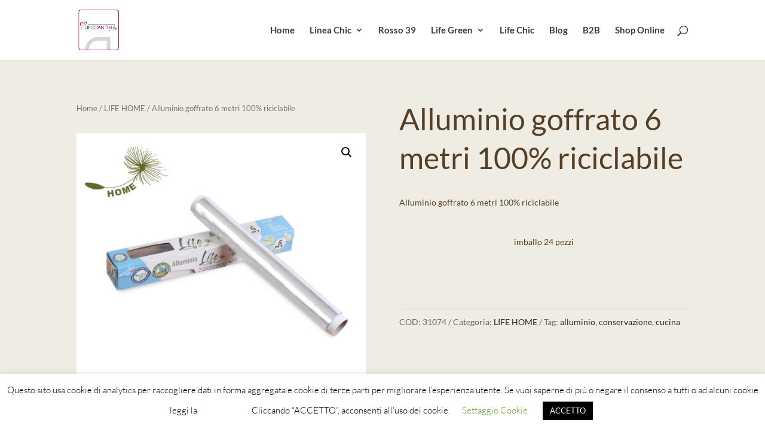

--- FILE ---
content_type: text/css
request_url: https://life-cantini.com/wp-content/themes/divi-landscaping/style.css?ver=4.24.0
body_size: 2674
content:
/*


Theme Name: Divi Child

Template:Divi


*/



@import url("../Divi/style.css");

#et-info {
    float: none;
}
.et-social-icons a.icon:before{
	background:#fff;
    padding: 8px;
    border-radius: 50%;
}
.et-social-icon a{color:#82b440!important}
.et-social-icons{float: right!important;}
.et_fixed_nav #main-header, .et_fixed_nav #top-header {
    padding:5px 0;
}
#top-header .container {
    font-weight: 400;
}
.et_pb_section{background:#f9fcff}
.baseline{font-size:40px;letter-spacing:-1px;position:relative;margin-bottom:30px;font-weight: 500;text-shadow: 0 0 0 #000;}
.baseline:after{position:absolute;width:85px;height:3px;background:#82b440;display:block;content:'';margin-top:10px}
body #page-container #why-choose-us .et_pb_button, body #page-container #our-services .et_pb_button, body #page-container #latest-news .et_pb_button{padding:10px 35px!important}
#our-services h4{padding:20px 20px 10px;font-weight:600}
#our-services .et_pb_column_1_3 p{padding:0px 20px 0px}
#our-services .et_pb_column_1_3 .et_pb_button{margin:0 20px 30px}
#project-gallery .et_pb_portfolio_item h2{color:#393d48;position:absolute;bottom:0px;background:#f9fcff;width:100%;text-align:center;padding:25px 10px;text-transform:uppercase;font-size:20px;opacity: 0;transition: 0.8s all;}
#project-gallery .et_pb_portfolio_item p.post-meta{display:none}
#project-gallery .et_pb_portfolio_item:hover h2{opacity:1;z-index: 99}
#project-gallery .et_pb_portfolio_item{width:100%;float: none;box-shadow:0 0 50px #ddd}
#project-gallery .et_pb_portfolio_items{
    display: grid;
    grid-template-columns: repeat(3, 1fr);
    grid-gap: 30px;
}
.et_pb_portfolio_items .et_overlay:before {
    padding: 12px;
    border: 2px #fff solid;
    top: 40%;
	margin: -28px 0 0 -28px;
}
.baseline.center{text-align:center;margin-bottom: 0;}
.baseline.center:after{
    position: static;
    text-align:center;
    margin:10px auto 0;
}
#project-gallery h2{}
#project-gallery h2:after{
    position: static;
    text-align:center;
    margin:10px auto 0;
}
#project-gallery .et_pb_portfolio_filters ul{text-align:center}
#project-gallery .et_pb_portfolio_filters ul li a{background:none;border:none;font-size:16px;padding: 13px 25px!important;display: inline;}
#project-gallery .et_pb_portfolio_filters ul li{display:inline-block;float:none}
#project-gallery .et_pb_portfolio_filters ul li a.active{border-radius:3px;background:#82b440!important;color:#fff!important}
#pricing-panel .et_pb_pricing_table_wrap{
    display: grid;
    grid-template-columns: repeat(3, 1fr);
    grid-gap: 30px;
}
#pricing-panel .et_pb_pricing_table_wrap .et_pb_pricing_table{width:100%;float:none;max-width: 100%;border: none;box-shadow: 0 0 100px #ddd;}
#pricing-panel .et_pb_pricing_heading{background:#82b440;margin-bottom:0;padding-top:30px;padding-bottom: 30px;}
#pricing-panel .et_pb_pricing_content_top{background:#82b440;padding-bottom: 50px;}
#pricing-panel .et_pb_sum{color:#fff;font-weight:800;font-size:52px}
#pricing-panel .et_pb_frequency:before{content:'Per';/* left: 0; */height: auto;font-size: 20px;text-align: center;background:#82b440;padding-right:8px;margin-right:-10px;z-index:999;position:relative}
#pricing-panel .et_pb_frequency{/* text-indent:-99999px; */font-size: 20px;display:block;letter-spacing:0px;}
#our-pricing .et_pb_featured_table .et_pb_dollar_sign {color:#fff;}
#our-pricing .et_pb_featured_table .et_pb_frequency:before{color:#fff}
#pricing-panel .et_pb_frequency{color:#fff;margin-bottom: 0px;}
#pricing-panel .et_pb_dollar_sign {
    position: relative;
    margin-left: 0px!important;
    font-size: 55px;
    font-weight: 600;
    margin-top:15px;

}
#pricing-panel .et_pb_et_price{border: 2px #fff solid;display: inline-block;padding: 5px;}
#pricing-panel .et_pb_pricing li{padding-left:0;text-align:center;font-size:18px}
body #page-container #pricing-panel .et_pb_pricing_table_button{padding:12px 35px!important;margin-bottom: 20px;margin-top: 20px;}
#latest-news .et_pb_column_1_3 h2{padding:0px 20px 10px;font-weight:600;font-size:20px}
#latest-news .et_pb_column_1_3 p{padding:0px 20px 0px}
#latest-news .et_pb_column_1_3 .more-link{font-size:18px;margin:10px 20px 30px;padding:8px 25px!important;color:#fff;text-transform:capitalize;background:#82b440;display:inline-block;border-radius:3px;}
#latest-news .et_pb_column_1_3 .more-link:hover{background:rgba(130,180,64,0.8)}
#latest-news p .published{padding-left: 25px;position: relative;}
#latest-news p .published:before{
    font-family: ETmodules!important;
    content: "\7d";
    display: block;
    font-size: 19px;
    position: absolute;
    left: 0;
    color: #333;
    margin-top: 0;
}
#latest-news article{margin-bottom:10px}
#testimonial-slider h2:after{
    position: static;
    text-align:center;
    margin:10px auto 0;
}
#testimonial-slider .et_pb_slider .et_pb_slide{background:none}
#testimonial-slider .et_pb_slide .et_pb_slide_description{padding:0 0 100px}
#testimonial-slider .et_pb_slide h3{text-transform:uppercase;padding-bottom:0;font-size:20px;margin-bottom: -5px;}
#testimonial-slider .et_pb_slide p.position{font-size:14px;padding-bottom:20px;position:relative;}
#testimonial-slider .et_pb_slide p.position:after{
    font-family: ETmodules!important;
    content: "\e033\e033\e033\e033\e033";
    position:absolute;
    margin:22px -94px;
    font-size:12px;
    color:#82b440;
    letter-spacing:3px;

}
#testimonial-slider .et_pb_slide p{font-size:14px}
#testimonial-slider .et_pb_slide img{margin-bottom:40px;position:relative;top:18px;border:5px #fff solid;border-radius:10px;box-shadow:0 0 15px #ddd}
#testimonial-slider .et_pb_container{height:auto!important}
#testimonial-slider .et-pb-controllers a{width:30px;background:#cddcb9}
#testimonial-slider .et-pb-controllers .et-pb-active-control{background:#82b440}
#subscribe .et_pb_newsletter .et_pb_newsletter_fields {
    display: block;
    
}
#subscribe .et_pb_newsletter_form p.et_pb_newsletter_field{display:inline-block;width: 65%;float:left;padding-bottom: 0;background: none;height: 47px;}
#subscribe .et_pb_newsletter_button_wrap{display:inline-block;width: 35%;}
#subscribe .et_pb_newsletter_button_text{font-size: 18px;}
body #page-container #subscribe .et_pb_newsletter_button{background:#fff;padding: 10px 15px!important;font-weight: 400;color:#82b440;box-shadow: 2px 2px 5px #999;border: 2px #fff solid;border-radius: 0 5px 5px 0;}
#subscribe .et_pb_newsletter_form {display:block;border-radius: 5px 0 0 5px;}
#our-team .et_pb_team_member_image:hover img{opacity:0.3}
#our-team .et_pb_team_member_image img{transition:0.6s all;}
.et_pb_newsletter_description{display:none}
#subscribe .et_pb_newsletter_form #et_pb_signup_email{background:none;color: #888;border-left: 2px #fff solid;border-top: 2px #fff solid;border-bottom: 2px #fff solid;}
#et-footer-nav{float:right;width: 52%;}
#menu-main-menu{padding:0;background:none;text-align: left;}
#menu-main-menu li a:hover, #menu-main-menu li.current-menu-item a{color:#82b440!important}
#menu-main-menu li a{font-weight:400;color: #fff!important;text-transform: uppercase;}
#menu-main-menu li:last-child{padding-right:0}
#footer-bottom{padding:20px 0}
.footer-widget .title{margin-bottom:15px}

.footer-widget p{font-weight:400}
.widget_nav_menu ul li:before{display:none}
.widget_nav_menu ul li a{font-weight:400}
.widget_nav_menu ul li{padding-left:0!important;margin-bottom: 5px;}
.social-icons{margin-top:20px}
.social-icons img{margin-right:15px;}
#main-footer .et-social-icons{display:none;}
#footer-info{float: left;text-align: left;padding-bottom: 0px;font-weight: 400!important;width: 40%;font-size: 14px!important;}
#main-footer .fwidget{float:none}
#main-footer .widget_media_image{margin-bottom: 10px;}
.bottom-nav{text-align:right;padding: 0;}
.et_pb_filterable_portfolio .et_pb_portofolio_pagination ul{text-align:center}
.et_pb_filterable_portfolio .et_pb_portofolio_pagination ul li{height: 5px;width: 50px;display: inline-block;padding: 0;line-height: 0;}
.et_pb_filterable_portfolio .et_pb_portofolio_pagination ul li a{text-indent:-9999px;background:#ccdbb8;margin: 20px 5px 0;padding: 0;border-radius: 5px;color:#82b440;display:block;line-height: 1;height: 10px;}
.et_pb_filterable_portfolio .et_pb_portofolio_pagination ul li a.active{background:#82b440;}
#sbar h4.widgettitle{color:#49556b;font-weight:600;font-size:24px}
#sbar img{margin-top:10px}
#sbar p{font-weight:400}
#sbar .widget_search{border-bottom:none!important}
#sbar .et_pb_widget{border-bottom:1px #ddd solid;padding-bottom:20px;margin-bottom:30px}
#sbar .et_pb_widget:last-child{border:none;padding-bottom:0;margin-bottom:0}
#sbar .cat-item{letter-spacing:1px;margin-top:15px;font-size:16px;}
.widget_recent_entries li a {
    display: block;
    font-weight: 600;
    font-size: 16px;
}
.widget_recent_entries li{margin-top:5px;font-size:14px!important;margin-bottom: 15px!important;}
#sbar .post-date{font-size:12px}
#blogroll article{box-shadow:0 0 100px #ddd;background:#fff}
#blogroll .entry-title{margin:0 30px}
#blogroll .post-meta{margin:0 30px 10px}
#blogroll .post-content{margin:0 30px 0px;padding-bottom:20px}
#blogroll .post-content .more-link{font-size:18px;margin:20px 0px 30px;padding:8px 25px!important;}
#blogroll .post-content .more-link:hover{border:1px #82b440 solid;background:#fff;color:#82b440}
.et_contact_bottom_container {
    float: left;
    margin-top: 0;
}
body #page-container #cform .et_contact_bottom_container .et_pb_contact_submit{padding:12px 35px!important;}
#contact-info .et_pb_text{width:30%;float:left;margin-right:5%}
#contact-info .et_pb_text h4{font-size:18px;text-transform:uppercase;color:#82b440}
#contact-info .et_pb_text:last-child{margin-right:0}
.comment-form #et_pb_submit{padding:12px 25px!important;background:#82b440;color:#fff;}
.form-submit {
    text-align: left;
}

@media (max-width:1200px){
	#subscribe .et_pb_column_1_2 {width:100%;text-align:center;float:none;}
}
@media (max-width:980px){
	#our-mission{padding-top:0}
	#our-services .et_pb_row:last-child{max-width:500px;margin:0 auto;}
	#pricing-panel .et_pb_column .et_pb_pricing_table {
    width: 100%!important;
    max-width: 100%!important;
}
	#pricing-panel .et_pb_column .et_pb_pricing_table:nth-child(n+3) {
    margin-top: 0px;
}
	#subscribe .et_pb_column .et_pb_newsletter_form{width:100%}
	#subscribe .et_pb_column .et_pb_newsletter_description{width:100%}
	#project-gallery .et_pb_portfolio_item {
		width: 100%!important;
	}
	#subscribe h2{text-align:center;}
	#et-footer-nav, #footer-info {
    float: none;
    width: 100%;
	text-align:center;
}
	
}
@media (max-width:769px){
	#pricing-panel .et_pb_pricing_table_wrap{
    display: grid;
    grid-template-columns: repeat(2, 1fr);
    grid-gap: 30px;
}
	#project-gallery .et_pb_portfolio_items{
    display: grid;
    grid-template-columns: repeat(2, 1fr);
    grid-gap: 30px;
}
}
@media (max-width:600px){
	#pricing-panel .et_pb_pricing_table_wrap{
    display: grid;
    grid-template-columns: repeat(1, 1fr);
    grid-gap: 30px;
}
	#project-gallery .et_pb_portfolio_items{
    display: grid;
    grid-template-columns: repeat(1, 1fr);
    grid-gap: 30px;
}
	#subscribe .et_pb_newsletter_form p.et_pb_newsletter_field {
    	display: inline-block;
		width: 100%;
	}
	#subscribe .et_pb_newsletter_button_wrap {
    display: inline-block;
    width: 100%;
}
	.et_portfolio_image img{width:100%}
}
@media (max-width:480px){
	.et_pb_fullwidth_header .et_pb_fullwidth_header_container .et_pb_button_two {
    margin-left: 0px;
}
	.footer-widget {
    text-align: center;
}
	#menu-main-menu {
    text-align: center;
}
	#testimonial-slider .et_pb_slide img {
    margin-bottom: 14px;
    top: 9px;
}
	.et_pb_fullwidth_header .et_pb_fullwidth_header_container.center .header-content {
    width: 100%!important;
}
	#blogroll .entry-title {
    margin: 0 30px;
    font-size: 20px;
    line-height: 1.3;
    margin-bottom: 5px;
}
	.bottom-nav {
    text-align: center;
    padding: 0 0 20px;
}
	.bottom-nav li {
    display: block;
    padding-right: 0;
    padding-bottom: 5px;
}
	.header-content .et_pb_more_button{display:block!important;text-align:center;}
}

--- FILE ---
content_type: application/javascript
request_url: https://life-cantini.com/wp-content/uploads/wtfdivi/wp_footer.js?ver=1594042817
body_size: 45
content:
jQuery(function($){});jQuery(function($){$('#et-info-phone').wrap(function(){var num='0039037540621';num=num.replace(/[^0-9+]+/g,'-');num=num.replace(/^[-]|[-]$/g,'');return'<a href="tel:'+num+'"></a>';});});